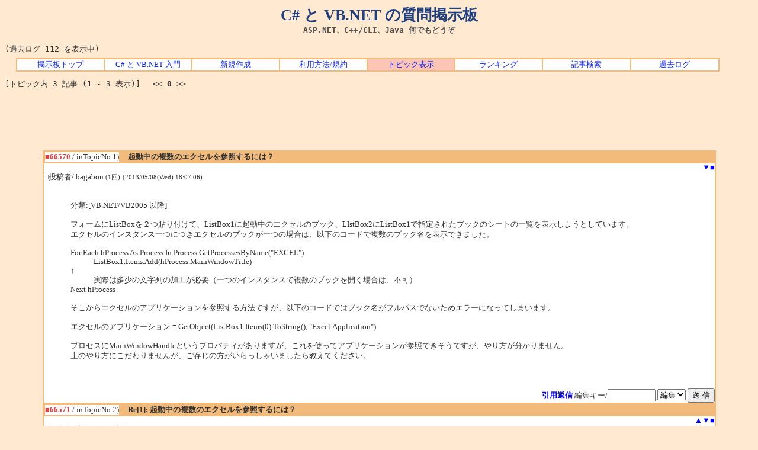

--- FILE ---
content_type: text/html; charset=shift_jis
request_url: http://bbs.wankuma.com/index.cgi?mode=al2&mo=66572&namber=66570&space=30&page=0&KLOG=112
body_size: 11835
content:
<!DOCTYPE HTML PUBLIC "-//W3C//DTD HTML 4.01 Transitional//EN">

<html lang="ja-JP">
	<head>
		<meta http-equiv="Content-type" content="text/html; charset=Shift_JIS">
		<meta http-equiv="Content-Style-Type" content="text/css">
		<meta http-equiv="Content-Script-Type" content="text/javascript">
		<meta name="keywords" content="C#,VB,NET,ASP,掲示板,質問">
		<meta name="description" content="C#, VB.NET, ASP.NET, C++/CLI, Java, VB6 などのプログラミングに関する質問、または Windows や SQL Server などの質問を投稿できます。">
		<link rel="stylesheet" type="text/css" href="http://bbs.wankuma.com/style.css">
		<link rel="alternate" type="application/rss+xml" href="http://feeds2.feedburner.com/csvb-bbs">
		<link rel="start" href="http://bbs.wankuma.com/">
		<link rev="made" href="http://blogs.wankuma.com/jeanne/contact.aspx">
		<title>Re[2]: 起動中の複数のエクセルを参照するには？</title>
	</head>

	<body>
		<div id="top">
			<h1>C# と VB.NET の質問掲示板</h1>
			<h2>ASP.NET、C++/CLI、Java 何でもどうぞ</h2>
			<h3><a href="http://jeanne.wankuma.com/">C# と VB.NET の入門サイト</a></h3>
			<h4>Re[2]: 起動中の複数のエクセルを参照するには？</h4>
		</div>

<br>(過去ログ 112 を表示中)	<div class="menu">
		<table cellspacing="2" summary="トップ メニュー">
			<tbody>
				<tr>
					<td><a href="http://bbs.wankuma.com/">掲示板トップ</a></td>
					<td><a href="http://jeanne.wankuma.com/">C# と VB.NET 入門</a></td>
					<td><a href="./index.cgi?mode=new&KLOG=112">新規作成</a></td>
					<td><a href="./index.cgi?mode=man&KLOG=112">利用方法/規約</a></td>
					
					
					<td class="current_tab"><a href="http://bbs.wankuma.com/">トピック表示</a></td>
					<td><a href="./index.cgi?mode=ran&KLOG=112">ランキング</a></td>
					
					<td><a href="./search.cgi">記事検索</a></td>
					<td><a href="./search.cgi?mode=log&KLOG=112">過去ログ</a></td>
				</tr>
			</tbody>
		</table>
	</div>

<p>[トピック内 3 記事 (1 - 3 表示)]　
&lt;&lt;
<strong>0</strong>
&gt;&gt;<br></p>
<div class="adsense-top">
<script type="text/javascript"><!--
google_ad_client = "pub-2766973820374598";
/* Bbs.Top.Text.728x90 */
google_ad_slot = "0994649078";
google_ad_width = 728;
google_ad_height = 90;
//-->
</script>
<script type="text/javascript"
src="http://pagead2.googlesyndication.com/pagead/show_ads.js">
</script>
</div>
<a name="1"></a>
<table style="border-top:solid 1px #F2BA7B; border-right:solid 2px #F2BA7B; border-bottom:solid 1px #F2BA7B; border-left:solid 2px #F2BA7B" align="center" width="90%" bgcolor="#FFFFFF" border="0" bordercolor="#F2BA7B" cellspacing="0" cellpadding="0">
  <tbody>
    <tr>
      <td>
        
        <table class="post" border="1" cellspacing="0" cellpadding="0" width="100%" bordercolor="#F2BA7B">
          <tbody>
            <tr>
              <td width="1%" nowrap><strong><font color="#E04040">■66570</font></strong> / inTopicNo.1)</td>
              <td bgcolor="#F2BA7B">　<strong><font color="#303030">起動中の複数のエクセルを参照するには？</font></strong></td>
            </tr>
          </tbody>
        </table>

        <div align="right">&nbsp;&nbsp;<a href="#2">▼</a><a href="#1">■</a></div>
        □投稿者/ bagabon <small>(1回)-(2013/05/08(Wed) 18:07:06) <br></small>

        <div style="margin:1em 1em 1em 3em">
          <table>
            <tbody>
              <tr>
                <td align="center"></td>
                <td><font color="#303030"><!--C--><br>分類:[VB.NET/VB2005 以降]　<br><br>フォームにListBoxを２つ貼り付けて、ListBox1に起動中のエクセルのブック、LIstBox2にListBox1で指定されたブックのシートの一覧を表示しようとしています。<br>エクセルのインスタンス一つにつきエクセルのブックが一つの場合は、以下のコードで複数のブック名を表示できました。<br><br>For Each hProcess As Process In Process.GetProcessesByName(&quot;EXCEL&quot;)<br>　　　ListBox1.Items.Add(hProcess.MainWindowTitle)　　<br>		↑<br>　　　実際は多少の文字列の加工が必要（一つのインスタンスで複数のブックを開く場合は、不可）<br>Next hProcess<br><br>そこからエクセルのアプリケーションを参照する方法ですが、以下のコードではブック名がフルパスでないためエラーになってしまいます。<br><br>エクセルのアプリケーション = GetObject(ListBox1.Items(0).ToString(), &quot;Excel.Application&quot;)<br><br>プロセスにMainWindowHandleというプロパティがありますが、これを使ってアプリケーションが参照できそうですが、やり方が分かりません。<br>上のやり方にこだわりませんが、ご存じの方がいらっしゃいましたら教えてください。<br><br><br></td>
              </tr>
            </tbody>
          </table>
        </div>

        <div align="right"></div>
      </td>
    </tr>

    

    <tr>
<form action="./index.cgi" method=POST>
<td align="right"><a href="./index.cgi?mode=al2&mo=66570&amp;namber=66570&space=0&amp;page=0&KLOG=112#F"><b>引用返信</b></a>

<input type=hidden name=del value=66570><input type=hidden name=no value=0>
<input type=hidden name=KLOG value=112>

編集キー/<input type=password name=delkey size=8>
<select name=mode>
<option value=nam>編集
<!-- <option value=key>削除 -->
</select>
<input type=submit value="送 信">
</td></form></tr></table>

<a name="2"></a>
<table style="border-top:solid 1px #F2BA7B; border-right:solid 2px #F2BA7B; border-bottom:solid 1px #F2BA7B; border-left:solid 2px #F2BA7B" align="center" width="90%" bgcolor="#FFFFFF" border="0" bordercolor="#F2BA7B" cellspacing="0" cellpadding="0">
  <tbody>
    <tr>
      <td>
        
        <table class="post" border="1" cellspacing="0" cellpadding="0" width="100%" bordercolor="#F2BA7B">
          <tbody>
            <tr>
              <td width="1%" nowrap><strong><font color="#E04040">■66571</font></strong> / inTopicNo.2)</td>
              <td bgcolor="#F2BA7B">　<strong><font color="#303030">Re[1]: 起動中の複数のエクセルを参照するには？</font></strong></td>
            </tr>
          </tbody>
        </table>

        <div align="right"><a href="#1">▲<a href="#3">▼<a href="#1">■</a></div>
        □投稿者/ 魔界の仮面弁士 <small>(210回)-(2013/05/08(Wed) 19:28:59) <br></small>

        <div style="margin:1em 1em 1em 3em">
          <table>
            <tbody>
              <tr>
                <td align="center"></td>
                <td><font color="#303030"><!--C-->■<a href="./index.cgi?mode=red&amp;namber=66570&KLOG=112" target=>No66570</a> (bagabon さん) に返信<br><font color=#008080>&gt; そこからエクセルのアプリケーションを参照する方法ですが、</font><br><br>ROT から辿ってみては如何でしょう。<br><a href=http://www.hanatyan.sakura.ne.jp/vbnetbbs/wforum.cgi?no=10324&amp;reno=10323&amp;oya=10322&amp;mode=msgview&amp;page=0 target=>http://www.hanatyan.sakura.ne.jp/vbnetbbs/wforum.cgi?no=10324&amp;reno=10323&amp;oya=10322&amp;mode=msgview&amp;page=0</a><br></td>
              </tr>
            </tbody>
          </table>
        </div>

        <div align="right"></div>
      </td>
    </tr>

    

    <tr>
<form action="./index.cgi" method=POST>
<td align="right"><a href="./index.cgi?mode=al2&mo=66571&amp;namber=66570&space=15&amp;page=0&KLOG=112#F"><b>引用返信</b></a>

<input type=hidden name=del value=66571><input type=hidden name=no value=0>
<input type=hidden name=KLOG value=112>

編集キー/<input type=password name=delkey size=8>
<select name=mode>
<option value=nam>編集
<!-- <option value=key>削除 -->
</select>
<input type=submit value="送 信">
</td></form></tr></table>

<a name="3"></a>
<table style="border-top:solid 1px #F2BA7B; border-right:solid 2px #F2BA7B; border-bottom:solid 1px #F2BA7B; border-left:solid 2px #F2BA7B" align="center" width="90%" bgcolor="#FFFFFF" border="0" bordercolor="#F2BA7B" cellspacing="0" cellpadding="0">
  <tbody>
    <tr>
      <td>
        
        <table class="post" border="1" cellspacing="0" cellpadding="0" width="100%" bordercolor="#F2BA7B">
          <tbody>
            <tr>
              <td width="1%" nowrap><strong><font color="#E04040">■66572</font></strong> / inTopicNo.3)</td>
              <td bgcolor="#F2BA7B">　<strong><font color="#303030">Re[2]: 起動中の複数のエクセルを参照するには？</font></strong></td>
            </tr>
          </tbody>
        </table>

        <div align="right"><a href="#2">▲<a href="#4">▼<a href="#1">■</a></div>
        □投稿者/ bagabon <small>(2回)-(2013/05/08(Wed) 22:32:28) <br></small>

        <div style="margin:1em 1em 1em 3em">
          <table>
            <tbody>
              <tr>
                <td align="center"></td>
                <td><font color="#303030"><!--C-->■<a href="./index.cgi?mode=red&amp;namber=66571&KLOG=112" target=>No66571</a> (魔界の仮面弁士 さん) に返信<br><font color=#008080>&gt; ■<a href="./index.cgi?mode=red&amp;namber=66570&KLOG=112" target=>No66570</a> (bagabon さん) に返信</font><br><font color=#008080>&gt;&gt;そこからエクセルのアプリケーションを参照する方法ですが、</font><br><font color=#008080>&gt; </font><br><font color=#008080>&gt; ROT から辿ってみては如何でしょう。</font><br><font color=#008080>&gt; <a href=http://www.hanatyan.sakura.ne.jp/vbnetbbs/wforum.cgi?no=10324&amp;reno=10323&amp;oya=10322&amp;mode=msgview&amp;page=0 target=>http://www.hanatyan.sakura.ne.jp/vbnetbbs/wforum.cgi?no=10324&amp;reno=10323&amp;oya=10322&amp;mode=msgview&amp;page=0</a></font><br><br>魔界の仮面弁士 さん<br>ありがとうございます。ご指摘のサイトのプログラムを実行してみました。<br>起動中のエクセルブックのパス+ファイル名の一覧がListBoxに表示されました。<br>コードは難しそうですが、ROTについて調べてみます。<br><br><br><br></td>
              </tr>
            </tbody>
          </table>
        </div>

        <div align="right"><span style="color:#FF0000">解決済み</span></div>
      </td>
    </tr>

    

    <tr>
<form action="./index.cgi" method=POST>
<td align="right"><a href="./index.cgi?mode=al2&mo=66572&amp;namber=66570&space=30&amp;page=0&KLOG=112#F"><b>引用返信</b></a>

<input type=hidden name=del value=66572><input type=hidden name=no value=0>
<input type=hidden name=KLOG value=112>

編集キー/<input type=password name=delkey size=8>
<select name=mode>
<option value=nam>編集
<!-- <option value=key>削除 -->
</select>
<input type=submit value="送 信">
</td></form></tr></table>

</center><p></p>
<center><strong>
</strong><br>トピック内ページ移動 / &lt;&lt;
<strong>0</strong>
&gt;&gt;<br><br><a name=F><table width="90%" align=center>
<tr><th bgcolor=#F2BA7B>このトピックに書きこむ</th></tr></table></a></center>
</center><center><h3>過去ログには書き込み不可</h3></center><div class="adsense-bottom">
<script type="text/javascript"><!--
google_ad_client = "pub-2766973820374598";
/* Bbs.Bottom.Text.336x280 */
google_ad_slot = "2551043367";
google_ad_width = 336;
google_ad_height = 280;
//-->
</script>
<script type="text/javascript"
src="http://pagead2.googlesyndication.com/pagead/show_ads.js">
</script>
</div>


		<div align="right">
			<form action="./index.cgi" method="POST"><input type=hidden name=no value=0>
<input type=hidden name=KLOG value=112>

			<p>
					        <input type="hidden" name="mode" value="del">
					管理者用 <input type="password" name="pass" size="18">
					<input type="submit" value="ログイン">
				</p>
			</form>
		</div>

		<div align="center">
			<p>- <a href="http://www.cj-c.com/">Child Tree</a> -</p>
		</div>

<script type="text/javascript">
var gaJsHost = (("https:" == document.location.protocol) ? "https://ssl." : "http://www.");
document.write(unescape("%3Cscript src='" + gaJsHost + "google-analytics.com/ga.js' type='text/javascript'%3E%3C/script%3E"));
</script>
<script type="text/javascript">
try {
var pageTracker = _gat._getTracker("UA-4344674-2");
pageTracker._trackPageview();
} catch(err) {}</script>

	</body>
</html>


--- FILE ---
content_type: text/html; charset=utf-8
request_url: https://www.google.com/recaptcha/api2/aframe
body_size: 267
content:
<!DOCTYPE HTML><html><head><meta http-equiv="content-type" content="text/html; charset=UTF-8"></head><body><script nonce="B4BmQGCaN8weKZ1lKQuhaw">/** Anti-fraud and anti-abuse applications only. See google.com/recaptcha */ try{var clients={'sodar':'https://pagead2.googlesyndication.com/pagead/sodar?'};window.addEventListener("message",function(a){try{if(a.source===window.parent){var b=JSON.parse(a.data);var c=clients[b['id']];if(c){var d=document.createElement('img');d.src=c+b['params']+'&rc='+(localStorage.getItem("rc::a")?sessionStorage.getItem("rc::b"):"");window.document.body.appendChild(d);sessionStorage.setItem("rc::e",parseInt(sessionStorage.getItem("rc::e")||0)+1);localStorage.setItem("rc::h",'1764649711443');}}}catch(b){}});window.parent.postMessage("_grecaptcha_ready", "*");}catch(b){}</script></body></html>

--- FILE ---
content_type: text/css
request_url: http://bbs.wankuma.com/style.css
body_size: 3415
content:
@charset "Shift_JIS";

/******************************************************
 * すべての要素
 ******************************************************/
/*
* {
	margin              : 0px;
	padding             : 0px;
}
*/

/******************************************************
 * <body> 要素
 ******************************************************/
body {
	background-color    : #FFE9D0;
	color               : #303030;
	font-family         : 'ＭＳ ゴシック', 'Monospace';
	font-size           : 80%;
}

img {
	border              : none;
}

/******************************************************
 * #top
 ******************************************************/
#top {
	text-align          : center;
}

#top h1 {
	color               : #204080;
	font-family         : 'Times New Roman', 'Monospace';
	font-size           : 200%;
	margin              : 0px;
	padding             : 0px;
}

#top h2 {
	color               : #505050;
	font-size           : 100%;
	margin              : 0px;
	padding             : 0px;
}

#top h3 {
	display             : none;
}

#top h4 {
	display             : none;
}

/******************************************************
 * .menu
 ******************************************************/
.menu {
	margin              : 0.5em;
}

.menu table {
	background-color    : #F2BA7B;
	color               : inherit;
	margin              : 0px 1% 0px 1%;
	width               : 95%;
}

.menu td {
	background-color    : #FFFFFF;
	color               : inherit;
	text-align          : center;
	width               : 10.5%;
}

.menu td.current_tab {
	background-color    : #FDC5B5;
	color               : inherit;
}

.menu a:link,
.menu a:visited {
	background-color    : inherit;
	color               : #1028FF;
	display             : block;
	width               : 100%;
}

.menu a:hover {
	background-color    : #FFFFD0;
	color               : inherit;
}

a.fix {
	background-color    : inherit;
	color               : #1028FF;
}

/******************************************************
 * #main
 ******************************************************/
#main {
	text-align          : center;
}

/******************************************************
 * .adsense
 ******************************************************/
.adsense-top {
	text-align          : center;
}

.adsense-middle {
	margin              : 1em 1em 2em 3em;
	padding             : 0px;
}

.adsense-bottom {
	text-align          : center;
}

/******************************************************
 * #guide
 ******************************************************/
#guide {
	text-align          : center;
}

/******************************************************
 * .counter
 ******************************************************/
.counter {
	color               : #00A020;
}

.center {
	text-align          : center;
}

.post table {
	background-color    : #F2BA7B;
	color               : inherit;
}

a:link {
	text-decoration     : none;
}

a:visited {
	text-decoration     : none;
}

a:hover {
	color               : #F44646;
	text-decoration     : underline;
}

td, th {
	font-family         : "ＭＳ Ｐゴシック";
	font-size           : 80%;
}

tt {
	font-size           : 12pt;
}

hr {
	height              : 0px;
	color               : $bg;
}